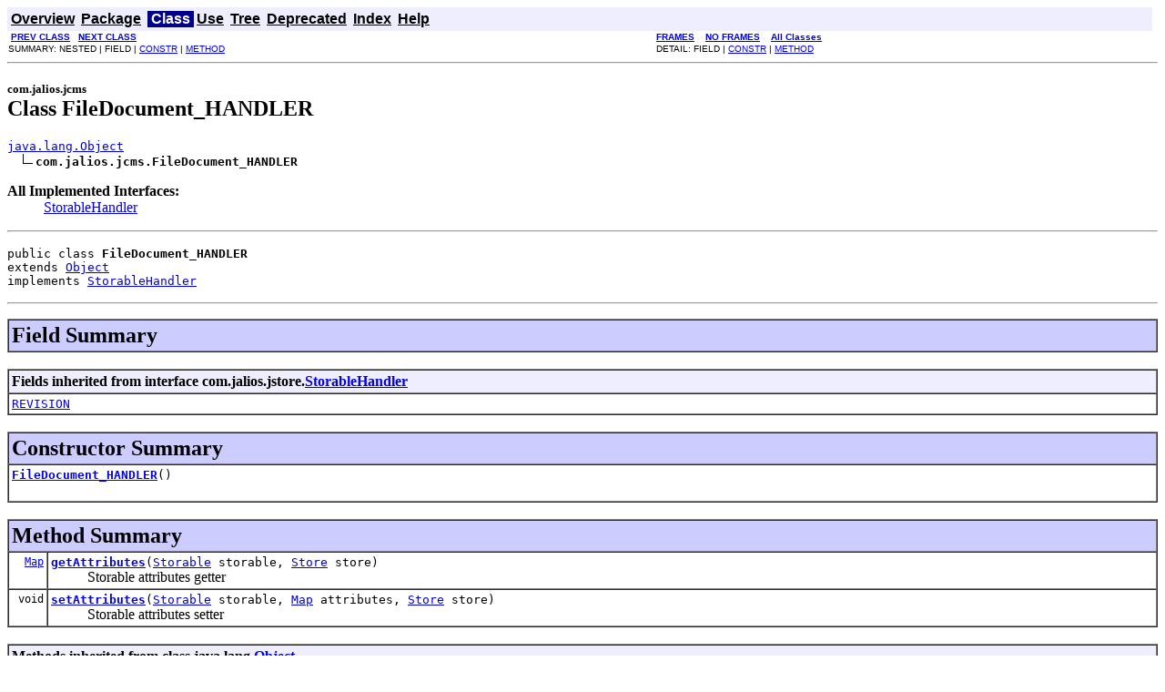

--- FILE ---
content_type: text/html
request_url: https://community.jalios.com/jcms-docs/6.1.1/javadoc/com/jalios/jcms/FileDocument_HANDLER.html
body_size: 2611
content:
<!DOCTYPE HTML PUBLIC "-//W3C//DTD HTML 4.01 Transitional//EN" "http://www.w3.org/TR/html4/loose.dtd">
<!--NewPage-->
<HTML>
<HEAD>
<!-- Generated by javadoc (build 1.5.0_22) on Fri Nov 27 18:35:53 CET 2009 -->
<META http-equiv="Content-Type" content="text/html; charset=utf-8">
<TITLE>
FileDocument_HANDLER (JCMS API)
</TITLE>

<META NAME="keywords" CONTENT="com.jalios.jcms.FileDocument_HANDLER class">

<LINK REL ="stylesheet" TYPE="text/css" HREF="../../../stylesheet.css" TITLE="Style">

<SCRIPT type="text/javascript">
function windowTitle()
{
    parent.document.title="FileDocument_HANDLER (JCMS API)";
}
</SCRIPT>
<NOSCRIPT>
</NOSCRIPT>

</HEAD>

<BODY BGCOLOR="white" onload="windowTitle();">


<!-- ========= START OF TOP NAVBAR ======= -->
<A NAME="navbar_top"><!-- --></A>
<A HREF="#skip-navbar_top" title="Skip navigation links"></A>
<TABLE BORDER="0" WIDTH="100%" CELLPADDING="1" CELLSPACING="0" SUMMARY="">
<TR>
<TD COLSPAN=2 BGCOLOR="#EEEEFF" CLASS="NavBarCell1">
<A NAME="navbar_top_firstrow"><!-- --></A>
<TABLE BORDER="0" CELLPADDING="0" CELLSPACING="3" SUMMARY="">
  <TR ALIGN="center" VALIGN="top">
  <TD BGCOLOR="#EEEEFF" CLASS="NavBarCell1">    <A HREF="../../../overview-summary.html"><FONT CLASS="NavBarFont1"><B>Overview</B></FONT></A>&nbsp;</TD>
  <TD BGCOLOR="#EEEEFF" CLASS="NavBarCell1">    <A HREF="package-summary.html"><FONT CLASS="NavBarFont1"><B>Package</B></FONT></A>&nbsp;</TD>
  <TD BGCOLOR="#FFFFFF" CLASS="NavBarCell1Rev"> &nbsp;<FONT CLASS="NavBarFont1Rev"><B>Class</B></FONT>&nbsp;</TD>
  <TD BGCOLOR="#EEEEFF" CLASS="NavBarCell1">    <A HREF="class-use/FileDocument_HANDLER.html"><FONT CLASS="NavBarFont1"><B>Use</B></FONT></A>&nbsp;</TD>
  <TD BGCOLOR="#EEEEFF" CLASS="NavBarCell1">    <A HREF="package-tree.html"><FONT CLASS="NavBarFont1"><B>Tree</B></FONT></A>&nbsp;</TD>
  <TD BGCOLOR="#EEEEFF" CLASS="NavBarCell1">    <A HREF="../../../deprecated-list.html"><FONT CLASS="NavBarFont1"><B>Deprecated</B></FONT></A>&nbsp;</TD>
  <TD BGCOLOR="#EEEEFF" CLASS="NavBarCell1">    <A HREF="../../../index-all.html"><FONT CLASS="NavBarFont1"><B>Index</B></FONT></A>&nbsp;</TD>
  <TD BGCOLOR="#EEEEFF" CLASS="NavBarCell1">    <A HREF="../../../help-doc.html"><FONT CLASS="NavBarFont1"><B>Help</B></FONT></A>&nbsp;</TD>
  </TR>
</TABLE>
</TD>
<TD ALIGN="right" VALIGN="top" ROWSPAN=3><EM>
</EM>
</TD>
</TR>

<TR>
<TD BGCOLOR="white" CLASS="NavBarCell2"><FONT SIZE="-2">
&nbsp;<A HREF="../../../com/jalios/jcms/FileDocument.html" title="class in com.jalios.jcms"><B>PREV CLASS</B></A>&nbsp;
&nbsp;<A HREF="../../../com/jalios/jcms/FileDocument.ContentTypeComparator.html" title="class in com.jalios.jcms"><B>NEXT CLASS</B></A></FONT></TD>
<TD BGCOLOR="white" CLASS="NavBarCell2"><FONT SIZE="-2">
  <A HREF="../../../index.html?com/jalios/jcms/FileDocument_HANDLER.html" target="_top"><B>FRAMES</B></A>  &nbsp;
&nbsp;<A HREF="FileDocument_HANDLER.html" target="_top"><B>NO FRAMES</B></A>  &nbsp;
&nbsp;<SCRIPT type="text/javascript">
  <!--
  if(window==top) {
    document.writeln('<A HREF="../../../allclasses-noframe.html"><B>All Classes</B></A>');
  }
  //-->
</SCRIPT>
<NOSCRIPT>
  <A HREF="../../../allclasses-noframe.html"><B>All Classes</B></A>
</NOSCRIPT>


</FONT></TD>
</TR>
<TR>
<TD VALIGN="top" CLASS="NavBarCell3"><FONT SIZE="-2">
  SUMMARY:&nbsp;NESTED&nbsp;|&nbsp;FIELD&nbsp;|&nbsp;<A HREF="#constructor_summary">CONSTR</A>&nbsp;|&nbsp;<A HREF="#method_summary">METHOD</A></FONT></TD>
<TD VALIGN="top" CLASS="NavBarCell3"><FONT SIZE="-2">
DETAIL:&nbsp;FIELD&nbsp;|&nbsp;<A HREF="#constructor_detail">CONSTR</A>&nbsp;|&nbsp;<A HREF="#method_detail">METHOD</A></FONT></TD>
</TR>
</TABLE>
<A NAME="skip-navbar_top"></A>
<!-- ========= END OF TOP NAVBAR ========= -->

<HR>
<!-- ======== START OF CLASS DATA ======== -->
<H2>
<FONT SIZE="-1">
com.jalios.jcms</FONT>
<BR>
Class FileDocument_HANDLER</H2>
<PRE>
<A HREF="http://java.sun.com/j2se/1.5.0/docs/api/java/lang/Object.html" title="class or interface in java.lang">java.lang.Object</A>
  <IMG SRC="../../../resources/inherit.gif" ALT="extended by "><B>com.jalios.jcms.FileDocument_HANDLER</B>
</PRE>
<DL>
<DT><B>All Implemented Interfaces:</B> <DD><A HREF="../../../com/jalios/jstore/StorableHandler.html" title="interface in com.jalios.jstore">StorableHandler</A></DD>
</DL>
<HR>
<DL>
<DT><PRE>public class <B>FileDocument_HANDLER</B><DT>extends <A HREF="http://java.sun.com/j2se/1.5.0/docs/api/java/lang/Object.html" title="class or interface in java.lang">Object</A><DT>implements <A HREF="../../../com/jalios/jstore/StorableHandler.html" title="interface in com.jalios.jstore">StorableHandler</A></DL>
</PRE>

<P>
<HR>

<P>
<!-- =========== FIELD SUMMARY =========== -->

<A NAME="field_summary"><!-- --></A>
<TABLE BORDER="1" WIDTH="100%" CELLPADDING="3" CELLSPACING="0" SUMMARY="">
<TR BGCOLOR="#CCCCFF" CLASS="TableHeadingColor">
<TH ALIGN="left" COLSPAN="2"><FONT SIZE="+2">
<B>Field Summary</B></FONT></TH>
</TR>
</TABLE>
&nbsp;<A NAME="fields_inherited_from_class_com.jalios.jstore.StorableHandler"><!-- --></A>
<TABLE BORDER="1" WIDTH="100%" CELLPADDING="3" CELLSPACING="0" SUMMARY="">
<TR BGCOLOR="#EEEEFF" CLASS="TableSubHeadingColor">
<TH ALIGN="left"><B>Fields inherited from interface com.jalios.jstore.<A HREF="../../../com/jalios/jstore/StorableHandler.html" title="interface in com.jalios.jstore">StorableHandler</A></B></TH>
</TR>
<TR BGCOLOR="white" CLASS="TableRowColor">
<TD><CODE><A HREF="../../../com/jalios/jstore/StorableHandler.html#REVISION">REVISION</A></CODE></TD>
</TR>
</TABLE>
&nbsp;
<!-- ======== CONSTRUCTOR SUMMARY ======== -->

<A NAME="constructor_summary"><!-- --></A>
<TABLE BORDER="1" WIDTH="100%" CELLPADDING="3" CELLSPACING="0" SUMMARY="">
<TR BGCOLOR="#CCCCFF" CLASS="TableHeadingColor">
<TH ALIGN="left" COLSPAN="2"><FONT SIZE="+2">
<B>Constructor Summary</B></FONT></TH>
</TR>
<TR BGCOLOR="white" CLASS="TableRowColor">
<TD><CODE><B><A HREF="../../../com/jalios/jcms/FileDocument_HANDLER.html#FileDocument_HANDLER()">FileDocument_HANDLER</A></B>()</CODE>

<BR>
&nbsp;&nbsp;&nbsp;&nbsp;&nbsp;&nbsp;&nbsp;&nbsp;&nbsp;&nbsp;&nbsp;</TD>
</TR>
</TABLE>
&nbsp;
<!-- ========== METHOD SUMMARY =========== -->

<A NAME="method_summary"><!-- --></A>
<TABLE BORDER="1" WIDTH="100%" CELLPADDING="3" CELLSPACING="0" SUMMARY="">
<TR BGCOLOR="#CCCCFF" CLASS="TableHeadingColor">
<TH ALIGN="left" COLSPAN="2"><FONT SIZE="+2">
<B>Method Summary</B></FONT></TH>
</TR>
<TR BGCOLOR="white" CLASS="TableRowColor">
<TD ALIGN="right" VALIGN="top" WIDTH="1%"><FONT SIZE="-1">
<CODE>&nbsp;<A HREF="http://java.sun.com/j2se/1.5.0/docs/api/java/util/Map.html" title="class or interface in java.util">Map</A></CODE></FONT></TD>
<TD><CODE><B><A HREF="../../../com/jalios/jcms/FileDocument_HANDLER.html#getAttributes(com.jalios.jstore.Storable, com.jalios.jstore.Store)">getAttributes</A></B>(<A HREF="../../../com/jalios/jstore/Storable.html" title="interface in com.jalios.jstore">Storable</A>&nbsp;storable,
              <A HREF="../../../com/jalios/jstore/Store.html" title="class in com.jalios.jstore">Store</A>&nbsp;store)</CODE>

<BR>
&nbsp;&nbsp;&nbsp;&nbsp;&nbsp;&nbsp;&nbsp;&nbsp;&nbsp;&nbsp;Storable attributes getter</TD>
</TR>
<TR BGCOLOR="white" CLASS="TableRowColor">
<TD ALIGN="right" VALIGN="top" WIDTH="1%"><FONT SIZE="-1">
<CODE>&nbsp;void</CODE></FONT></TD>
<TD><CODE><B><A HREF="../../../com/jalios/jcms/FileDocument_HANDLER.html#setAttributes(com.jalios.jstore.Storable, java.util.Map, com.jalios.jstore.Store)">setAttributes</A></B>(<A HREF="../../../com/jalios/jstore/Storable.html" title="interface in com.jalios.jstore">Storable</A>&nbsp;storable,
              <A HREF="http://java.sun.com/j2se/1.5.0/docs/api/java/util/Map.html" title="class or interface in java.util">Map</A>&nbsp;attributes,
              <A HREF="../../../com/jalios/jstore/Store.html" title="class in com.jalios.jstore">Store</A>&nbsp;store)</CODE>

<BR>
&nbsp;&nbsp;&nbsp;&nbsp;&nbsp;&nbsp;&nbsp;&nbsp;&nbsp;&nbsp;Storable attributes setter</TD>
</TR>
</TABLE>
&nbsp;<A NAME="methods_inherited_from_class_java.lang.Object"><!-- --></A>
<TABLE BORDER="1" WIDTH="100%" CELLPADDING="3" CELLSPACING="0" SUMMARY="">
<TR BGCOLOR="#EEEEFF" CLASS="TableSubHeadingColor">
<TH ALIGN="left"><B>Methods inherited from class java.lang.<A HREF="http://java.sun.com/j2se/1.5.0/docs/api/java/lang/Object.html" title="class or interface in java.lang">Object</A></B></TH>
</TR>
<TR BGCOLOR="white" CLASS="TableRowColor">
<TD><CODE><A HREF="http://java.sun.com/j2se/1.5.0/docs/api/java/lang/Object.html#clone()" title="class or interface in java.lang">clone</A>, <A HREF="http://java.sun.com/j2se/1.5.0/docs/api/java/lang/Object.html#equals(java.lang.Object)" title="class or interface in java.lang">equals</A>, <A HREF="http://java.sun.com/j2se/1.5.0/docs/api/java/lang/Object.html#finalize()" title="class or interface in java.lang">finalize</A>, <A HREF="http://java.sun.com/j2se/1.5.0/docs/api/java/lang/Object.html#getClass()" title="class or interface in java.lang">getClass</A>, <A HREF="http://java.sun.com/j2se/1.5.0/docs/api/java/lang/Object.html#hashCode()" title="class or interface in java.lang">hashCode</A>, <A HREF="http://java.sun.com/j2se/1.5.0/docs/api/java/lang/Object.html#notify()" title="class or interface in java.lang">notify</A>, <A HREF="http://java.sun.com/j2se/1.5.0/docs/api/java/lang/Object.html#notifyAll()" title="class or interface in java.lang">notifyAll</A>, <A HREF="http://java.sun.com/j2se/1.5.0/docs/api/java/lang/Object.html#toString()" title="class or interface in java.lang">toString</A>, <A HREF="http://java.sun.com/j2se/1.5.0/docs/api/java/lang/Object.html#wait()" title="class or interface in java.lang">wait</A>, <A HREF="http://java.sun.com/j2se/1.5.0/docs/api/java/lang/Object.html#wait(long)" title="class or interface in java.lang">wait</A>, <A HREF="http://java.sun.com/j2se/1.5.0/docs/api/java/lang/Object.html#wait(long, int)" title="class or interface in java.lang">wait</A></CODE></TD>
</TR>
</TABLE>
&nbsp;
<P>

<!-- ========= CONSTRUCTOR DETAIL ======== -->

<A NAME="constructor_detail"><!-- --></A>
<TABLE BORDER="1" WIDTH="100%" CELLPADDING="3" CELLSPACING="0" SUMMARY="">
<TR BGCOLOR="#CCCCFF" CLASS="TableHeadingColor">
<TH ALIGN="left" COLSPAN="1"><FONT SIZE="+2">
<B>Constructor Detail</B></FONT></TH>
</TR>
</TABLE>

<A NAME="FileDocument_HANDLER()"><!-- --></A><H3>
FileDocument_HANDLER</H3>
<PRE>
public <B>FileDocument_HANDLER</B>()</PRE>
<DL>
</DL>

<!-- ============ METHOD DETAIL ========== -->

<A NAME="method_detail"><!-- --></A>
<TABLE BORDER="1" WIDTH="100%" CELLPADDING="3" CELLSPACING="0" SUMMARY="">
<TR BGCOLOR="#CCCCFF" CLASS="TableHeadingColor">
<TH ALIGN="left" COLSPAN="1"><FONT SIZE="+2">
<B>Method Detail</B></FONT></TH>
</TR>
</TABLE>

<A NAME="setAttributes(com.jalios.jstore.Storable, java.util.Map, com.jalios.jstore.Store)"><!-- --></A><H3>
setAttributes</H3>
<PRE>
public void <B>setAttributes</B>(<A HREF="../../../com/jalios/jstore/Storable.html" title="interface in com.jalios.jstore">Storable</A>&nbsp;storable,
                          <A HREF="http://java.sun.com/j2se/1.5.0/docs/api/java/util/Map.html" title="class or interface in java.util">Map</A>&nbsp;attributes,
                          <A HREF="../../../com/jalios/jstore/Store.html" title="class in com.jalios.jstore">Store</A>&nbsp;store)</PRE>
<DL>
<DD><B>Description copied from interface: <CODE><A HREF="../../../com/jalios/jstore/StorableHandler.html#setAttributes(com.jalios.jstore.Storable, java.util.Map, com.jalios.jstore.Store)">StorableHandler</A></CODE></B></DD>
<DD>Storable attributes setter
<P>
<DD><DL>
<DT><B>Specified by:</B><DD><CODE><A HREF="../../../com/jalios/jstore/StorableHandler.html#setAttributes(com.jalios.jstore.Storable, java.util.Map, com.jalios.jstore.Store)">setAttributes</A></CODE> in interface <CODE><A HREF="../../../com/jalios/jstore/StorableHandler.html" title="interface in com.jalios.jstore">StorableHandler</A></CODE></DL>
</DD>
<DD><DL>
<DT><B>Parameters:</B><DD><CODE>storable</CODE> - - the target storable<DD><CODE>attributes</CODE> - - the attributes to set:<BR>
 Key=AttName(String) Value=persistant representation(String)</DL>
</DD>
</DL>
<HR>

<A NAME="getAttributes(com.jalios.jstore.Storable, com.jalios.jstore.Store)"><!-- --></A><H3>
getAttributes</H3>
<PRE>
public <A HREF="http://java.sun.com/j2se/1.5.0/docs/api/java/util/Map.html" title="class or interface in java.util">Map</A> <B>getAttributes</B>(<A HREF="../../../com/jalios/jstore/Storable.html" title="interface in com.jalios.jstore">Storable</A>&nbsp;storable,
                         <A HREF="../../../com/jalios/jstore/Store.html" title="class in com.jalios.jstore">Store</A>&nbsp;store)</PRE>
<DL>
<DD><B>Description copied from interface: <CODE><A HREF="../../../com/jalios/jstore/StorableHandler.html#getAttributes(com.jalios.jstore.Storable, com.jalios.jstore.Store)">StorableHandler</A></CODE></B></DD>
<DD>Storable attributes getter
<P>
<DD><DL>
<DT><B>Specified by:</B><DD><CODE><A HREF="../../../com/jalios/jstore/StorableHandler.html#getAttributes(com.jalios.jstore.Storable, com.jalios.jstore.Store)">getAttributes</A></CODE> in interface <CODE><A HREF="../../../com/jalios/jstore/StorableHandler.html" title="interface in com.jalios.jstore">StorableHandler</A></CODE></DL>
</DD>
<DD><DL>
<DT><B>Parameters:</B><DD><CODE>storable</CODE> - - the target storable<DD><CODE>store</CODE> - - the storer of the object
<DT><B>Returns:</B><DD>the attributes of the storable with the mapping:<BR>
 Key=Name(String) Value=persistant representation(String)</DL>
</DD>
</DL>
<!-- ========= END OF CLASS DATA ========= -->
<HR>


<!-- ======= START OF BOTTOM NAVBAR ====== -->
<A NAME="navbar_bottom"><!-- --></A>
<A HREF="#skip-navbar_bottom" title="Skip navigation links"></A>
<TABLE BORDER="0" WIDTH="100%" CELLPADDING="1" CELLSPACING="0" SUMMARY="">
<TR>
<TD COLSPAN=2 BGCOLOR="#EEEEFF" CLASS="NavBarCell1">
<A NAME="navbar_bottom_firstrow"><!-- --></A>
<TABLE BORDER="0" CELLPADDING="0" CELLSPACING="3" SUMMARY="">
  <TR ALIGN="center" VALIGN="top">
  <TD BGCOLOR="#EEEEFF" CLASS="NavBarCell1">    <A HREF="../../../overview-summary.html"><FONT CLASS="NavBarFont1"><B>Overview</B></FONT></A>&nbsp;</TD>
  <TD BGCOLOR="#EEEEFF" CLASS="NavBarCell1">    <A HREF="package-summary.html"><FONT CLASS="NavBarFont1"><B>Package</B></FONT></A>&nbsp;</TD>
  <TD BGCOLOR="#FFFFFF" CLASS="NavBarCell1Rev"> &nbsp;<FONT CLASS="NavBarFont1Rev"><B>Class</B></FONT>&nbsp;</TD>
  <TD BGCOLOR="#EEEEFF" CLASS="NavBarCell1">    <A HREF="class-use/FileDocument_HANDLER.html"><FONT CLASS="NavBarFont1"><B>Use</B></FONT></A>&nbsp;</TD>
  <TD BGCOLOR="#EEEEFF" CLASS="NavBarCell1">    <A HREF="package-tree.html"><FONT CLASS="NavBarFont1"><B>Tree</B></FONT></A>&nbsp;</TD>
  <TD BGCOLOR="#EEEEFF" CLASS="NavBarCell1">    <A HREF="../../../deprecated-list.html"><FONT CLASS="NavBarFont1"><B>Deprecated</B></FONT></A>&nbsp;</TD>
  <TD BGCOLOR="#EEEEFF" CLASS="NavBarCell1">    <A HREF="../../../index-all.html"><FONT CLASS="NavBarFont1"><B>Index</B></FONT></A>&nbsp;</TD>
  <TD BGCOLOR="#EEEEFF" CLASS="NavBarCell1">    <A HREF="../../../help-doc.html"><FONT CLASS="NavBarFont1"><B>Help</B></FONT></A>&nbsp;</TD>
  </TR>
</TABLE>
</TD>
<TD ALIGN="right" VALIGN="top" ROWSPAN=3><EM>
</EM>
</TD>
</TR>

<TR>
<TD BGCOLOR="white" CLASS="NavBarCell2"><FONT SIZE="-2">
&nbsp;<A HREF="../../../com/jalios/jcms/FileDocument.html" title="class in com.jalios.jcms"><B>PREV CLASS</B></A>&nbsp;
&nbsp;<A HREF="../../../com/jalios/jcms/FileDocument.ContentTypeComparator.html" title="class in com.jalios.jcms"><B>NEXT CLASS</B></A></FONT></TD>
<TD BGCOLOR="white" CLASS="NavBarCell2"><FONT SIZE="-2">
  <A HREF="../../../index.html?com/jalios/jcms/FileDocument_HANDLER.html" target="_top"><B>FRAMES</B></A>  &nbsp;
&nbsp;<A HREF="FileDocument_HANDLER.html" target="_top"><B>NO FRAMES</B></A>  &nbsp;
&nbsp;<SCRIPT type="text/javascript">
  <!--
  if(window==top) {
    document.writeln('<A HREF="../../../allclasses-noframe.html"><B>All Classes</B></A>');
  }
  //-->
</SCRIPT>
<NOSCRIPT>
  <A HREF="../../../allclasses-noframe.html"><B>All Classes</B></A>
</NOSCRIPT>


</FONT></TD>
</TR>
<TR>
<TD VALIGN="top" CLASS="NavBarCell3"><FONT SIZE="-2">
  SUMMARY:&nbsp;NESTED&nbsp;|&nbsp;FIELD&nbsp;|&nbsp;<A HREF="#constructor_summary">CONSTR</A>&nbsp;|&nbsp;<A HREF="#method_summary">METHOD</A></FONT></TD>
<TD VALIGN="top" CLASS="NavBarCell3"><FONT SIZE="-2">
DETAIL:&nbsp;FIELD&nbsp;|&nbsp;<A HREF="#constructor_detail">CONSTR</A>&nbsp;|&nbsp;<A HREF="#method_detail">METHOD</A></FONT></TD>
</TR>
</TABLE>
<A NAME="skip-navbar_bottom"></A>
<!-- ======== END OF BOTTOM NAVBAR ======= -->

<HR>
<i>Copyright &#169; 2001-2007 Jalios SA. All Rights Reserved.</i>
</BODY>
</HTML>
